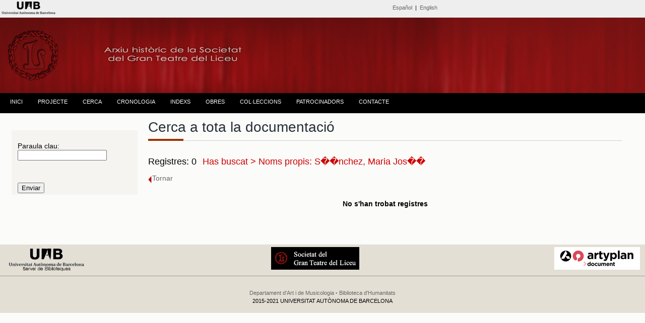

--- FILE ---
content_type: text/html; charset=UTF-8
request_url: https://www.bib.uab.cat/human/arxiusocietatliceu/publiques/liceuddd.php?pclauau=S%EF%BF%BD%EF%BF%BDnchez,%20Maria%20Jos%EF%BF%BD%EF%BF%BD
body_size: 12243
content:



<!DOCTYPE html PUBLIC "-//W3C//DTD XHTML 1.0 Transitional//EN" "http://www.w3.org/TR/xhtml1/DTD/xhtml1-transitional.dtd">
<html xmlns="http://www.w3.org/1999/xhtml"><!-- InstanceBegin template="/Templates/plantillabase.dwt.php" codeOutsideHTMLIsLocked="false" -->
<head>
<meta http-equiv="Content-Type" content="text/html; charset=utf-8" />
<!-- InstanceBeginEditable name="doctitle" -->
<title>Cerca. Arxiu històric de la Societat del Gran teatre del Liceu.</title>

   <script>
   // oculta/muestra el campo de fecha desde/hasta
		 function selectsearchtype(sel) {
      if (sel=="entre"){
           divC = document.getElementById("oculto");
           divC.style.display = "";
      }else{
           divC = document.getElementById("oculto");
		   divC.style.display="none";         
      }
}
		 </script>

<!-- InstanceEndEditable -->
<!-- InstanceBeginEditable name="head" -->
<style type="text/css">
body,td,th {
	font-family: Lato, sans-serif;
}
a:link {
	text-decoration: none;
}
a:visited {
	text-decoration: none;
	color: #867527;
}
a:hover {
	text-decoration: none;
}
a:active {
	text-decoration: none;
}
</style>


<!-- InstanceEndEditable -->

<script>
  (function(i,s,o,g,r,a,m){i['GoogleAnalyticsObject']=r;i[r]=i[r]||function(){
  (i[r].q=i[r].q||[]).push(arguments)},i[r].l=1*new Date();a=s.createElement(o),
  m=s.getElementsByTagName(o)[0];a.async=1;a.src=g;m.parentNode.insertBefore(a,m)
  })(window,document,'script','//www.google-analytics.com/analytics.js','ga');

  ga('create', 'UA-58327262-1', 'auto');
  ga('send', 'pageview');

</script>
<link href="../css/estiloprincipal.css" rel="stylesheet" type="text/css" />
<link rel="stylesheet" href="../css/menu.css" type="text/css" />
<link href='http://fonts.googleapis.com/css?family=Quattrocento+Sans:400,700&subset=latin,latin-ext' rel='stylesheet' type='text/css'>
<link rel="stylesheet" href="../css/font-awesome.css" type="text/css" />
<link href='http://fonts.googleapis.com/css?family=Dosis:400,600,700&subset=latin,latin-ext' rel='stylesheet' type='text/css'>
<link href='http://fonts.googleapis.com/css?family=Lato:400,700,400italic' rel='stylesheet' type='text/css'>

<meta http-equiv="Content-Type" content="text/html; charset=utf-8" />
<meta name="dc.title" contents="Arxiu Històric de la Societat del Gran Teatre  del Liceu ">
<meta name="dc.contributors" contents="Nuria Gallart, Montserrat Gutierrez, Ana Lopo, Mercè Bausili, Ana Escañuela, Francesc  Cortés">
<META NAME="author" CONTENT="Biblioteca d'Humanitats. UAB" />
<META name="description" lang="ca" content="L'arxiu de la Societat del Gran Teatre del Liceu està format per un extens i riquissím corpus documental, que ens permet resseguir l’activitat del teatre pas a pas. Comprèn documents d’una variada tipologia, que abasten des del 1837 fins a l’actualitat.">
<meta name="description" lang="esp" contents="El Archivo de la Sociedad del Gran Teatro del Liceo está formado por un extenso y riquísimo corpus documental, que nos permite recorrer la actividad del Teatro paso a paso. Encontramos documentos de variada tipología, que van des del  1837 hasta la actualidad" />
<META name="keywords" content="arxiu de la societat del gran teatre del liceu, archivo de la sociedad del gran teatro del liceo, Liceu, Liceo, teatro liceo, teatre liceu, societat liceu, sociedad liceo, archivo, archive, escenografies, scenographies, scores, arxiu, societat, sociedad, historico, historic, liceo, liceu, arxiu liceu, escenografias, partituras, partitures, opera, operas, operes, uab, UAB, teatro, teatre, sgtl, SGTL, arxiu, ARXIU" />
<META name="Robots" CONTENT="all" />
<META name="Language" CONTENT="CA" />
<META name="Owner" CONTENT="anna.lopo@uab.cat" />
<META name="Copyright" CONTENT="Biblioteca d'Humanitats - UAB" />
<meta http-equiv="pragma" content="no-cache" />

</head>

<body><!-- Go to www.addthis.com/dashboard to customize your tools -->
<script type="text/javascript" src="//s7.addthis.com/js/300/addthis_widget.js#pubid=alopo" async="async"></script>
<div class="top"><div id="content"><!-- InstanceBeginEditable name="Editidiomas" -->
  <style type="text/css">
body {
	margin-top: 0px;
}
</style>
<table width="100%" border="0">
    <tr>
    <td width="22%" height="10" align="left" valign="middle"><span class="credits"><a href="http://www.uab.cat" target="_blank"><img src="../images/liceu/logouabcap.fw.png" alt="Universitat Autònoma de Barcelona" /></a></span></td>
    <td width="1%">&nbsp;</td>
    <td width="45%" align="right" valign="middle"><span class="credits"><span class="cap"><a href="../publiques/indexcas.php" title="Versió española">Español</a>&nbsp; | &nbsp;<a href="../publiques/indexeng.php" title="English version">English</a></span></span></td>
    <td width="20%" align="right" valign="middle"><!-- Go to www.addthis.com/dashboard to customize your tools -->
<div class="addthis_sharing_toolbox"></div></td>
    <td width="12%" align="right"></td>
  </tr>
</table><!-- InstanceEndEditable --></div>
  </div>

  <div class="header"><div class="logo">
<img src="../images/liceu/logoliceup2.fw.png" title="Arxiu històric de la Societat del Gran Teatre del Liceu" alt="Arxiu històric de la Societat del Gran Teatre del Liceu" /></div>
  </div><div class="menu"><table width="100%" border="0" align="center" cellpadding="0" cellspacing="0">
  <tr>
    <td><div id="menu">
      <ul>
           <!--[if lte IE 6]></td></tr></table></a><![endif]-->
        </li> <li class="nivel1"><a href="indexcat.php" class="nivel1">INICI</a>
          <!--[if lte IE 6]></td></tr></table></a><![endif]-->
        </li>
        <li class="nivel1"><a href="#" class="nivel1">PROJECTE</a>
          <!--[if lte IE 6]><a href="#" class="nivel1ie">Opción 2<table class="falsa"><tr><td><![endif]-->
          <ul>
             <li><a href="presentacio.php">PRESENTACIÓ</a></li>
             <li><a href="colleccio.php">EL FONS</a></li>           
            <li><a href="dades.php">SOBRE LES DADES</a></li>
            <li><a href="publicacions.php">PUBLICACIONS I TREBALLS DE RECERCA</a></li>
             <li><a href="credits.php">CRÈDITS</a></li>
            <li><a href="comandes.php">SOL·LICITUD DE DOCUMENTS</a></li>
          </ul>
          <!--[if lte IE 6]></td></tr></table></a><![endif]-->
        </li>
       <li class="nivel1"><a href="liceuddd.php?&order=record" class="nivel1">CERCA</a>
          </li>
          
        <li class="nivel1"><a href="cronologic.php" class="nivel1">CRONOLOGIA</a>
          <!--[if lte IE 6]></td></tr></table></a><![endif]--></li>
        <li class="nivel1"><a href="#" class="nivel1">INDEXS</a>
          <!--[if lte IE 6]><a href="#" class="nivel1ie">Opción 3<table class="falsa"><tr><td><![endif]-->
          <ul>
          
             <li><a href="indexs.php">NOMS</a></li>  
            <li><a href="materies.php">MATÈRIES</a>
          <!--[if lte IE 6]></td></tr></table></a><![endif]-->
        </li>
          </ul>
        </li>
        
        </li><li class="nivel1"><a href="obres.php" class="nivel1">OBRES</a><!--[if lte IE 6]></td></tr></table></a><![endif]-->
        </li>
        <li class="nivel1"><a href="#" class="nivel1">COL·LECCIONS</a>
          <!--[if lte IE 6]><a href="#" class="nivel1ie">Opción 4<table class="falsa"><tr><td><![endif]-->
          <ul>
            <li><a href="administracio.php?&order=record">ADMINISTRACIÓ</a></li>
             <li><a href="balls.php?&order=record">BALLS DE MÀSCARES</a></li>
            <li><a href="cartells.php">CARTELLS</a></li>
            <li><a href="direccio.php?&order=record">DIRECCIÓ DE L'ENTITAT</a></li>
            <li><a href="tecnica.php?&order=record">DOCUMENTACIÓ TÈCNICA</a></li>
            <li><a href="escenografies.php">ESCENOGRAFIES</a></li>
            <li><a href="fotografies.php?&order=record">FOTOGRAFIES</a></li>
            <li><a href="llibrets.php?&order=record">LLIBRETS</a></li>
            <li><a href="partitures.php?&order=record">PARTITURES</a></li>
            <li><a href="programes.php?&order=record">PROGRAMES DE MÀ</a></li>
            </ul>
          <!--[if lte IE 6]></td></tr></table></a><![endif]-->
        </li>
         <li class="nivel1"><a href="patrocinadors.php" class="nivel1">PATROCINADORS</a>
          <!--[if lte IE 6]></td></tr></table></a><![endif]-->
        </li>
        <li class="nivel1"><a href="contacte.php" class="nivel1">CONTACTE</a>
          <!--[if lte IE 6]></td></tr></table></a><![endif]-->
        </li>
      </ul>
    </div></td>
  </tr>
</table></div>
 <div class="container">
 <!-- InstanceBeginEditable name="barraizquierda" -->
 
 <div class="sidebar1"></p><form id="form1" name="form1" method="get" action="liceuddd.php">
     <table width="100%" border="0" align="center" class="taulacerca">
       <tr>
         <td>&nbsp;</td>
         <td>&nbsp;</td>
       </tr>
       <tr>
         <td>&nbsp;</td>
         <td>Paraula clau: <br />
          <input type="text" name="pclau" id="pclau" value=""/>           <br /></td>
       </tr>
       <tr>
         <td>&nbsp;</td>
         <td>&nbsp;</td>
       </tr>
       <tr>
         <td>&nbsp;</td>
         <td>&nbsp;</td>
       </tr>
       <tr>
         <td>&nbsp;</td>
         <td><input type="submit" name="button" id="button" value="Enviar" /></td>
       </tr>
     </table>
   </form>
   <!-- end .sidebar1 -->
 </div>
 <!-- InstanceEndEditable --><!-- InstanceBeginEditable name="lateralderecho" -->
 <div class="content">
    <h1 class="h1noespai">Cerca a tota la documentació </span></h1>
  <span class="line" >
		    <span class="sub-line" ></span>
    </span><span class="negretagran">Registres: 0</span>&nbsp;&nbsp;
 <span class="negretagranvermella"> 
  Has buscat >    Noms propis: S��nchez, Maria Jos��   
 </span></h1>
  
   <p>
 <a href="javascript:history.back()" target="_self"><img src="../images/liceu/tornar.fw.png" alt="tornar a la pàgina anterior" width="8" height="17" align="absmiddle"/>Tornar</a>&nbsp;</p><table width="450" border="0" align="center">
  <tr>
    <td align="center"><br />      
      <span class="negreta">No s'han trobat registres</span></td>
  </tr>
</table>

        <p>&nbsp;</p>
   <table width="175" border="0" align="right">
     <tr>
       <td></td>
       <td></td>
       <td></td>
       <td></td>
     </tr>
   </table>
<!-- end .content -->
 </div>
 <!-- InstanceEndEditable --></div>
<br /> 
  <!-- end .container -->
<div class="footer">
   <table width="100%" border="0">
      <tr>
        <td>&nbsp;</td>
        <td height="50" align="left" valign="bottom"><a href="http://www.uab.cat/biblioteques/" target="_blank"><img src="../images/liceu/logosbpetit.fw.png" alt="UAB" title="UAB" border="0" /></a></td>
        <td>&nbsp;</td>
        <td align="center"><a href="http://www.societatliceu.com/" target="_blank"><img src="../images/logo/logopsocietat.fw.png" alt="Societat del Gran Teatre del Liceu" title="Societat del Gran Teatre del Liceu" border="0" /></a></td>
        <td height="50" align="right"><a href="http://www.document.cat/" target="_blank"><img src="../images/logo/artyplanp.fw.png" alt="Artyplan. Document" title="Artyplan. Document" border="0" /></a></td>
        <td align="right"></td>
      </tr>
    </table><span class="entradetapetitaombra">
  </span>
    <hr size="1" />
    
          
  <table width="100%" border="0">
    <tr>
      <td height="30" align="center" valign="bottom"><span class="credits"> <a href="http://www.uab.cat/departament/art-musicologia/" title="Departament d'Art i de Musicologia" target="_blank">Departament d'Art i de Musicologia</a> - <a href="http://www.uab.cat/biblioteques/" title="Biblioteca d'Humanitats" target="_blank">Biblioteca d'Humanitats</a></span></td>
    </tr>
    <tr>
      <td align="center"><span class="creditsp"><span class="credits"><span class="creditsp">2015-2021 UNIVERSITAT AUTÒNOMA DE BARCELONA</span></span></span></td>
    </tr>
  </table> <!-- end .footer --></div>
</body>
<!-- InstanceEnd --></html>
